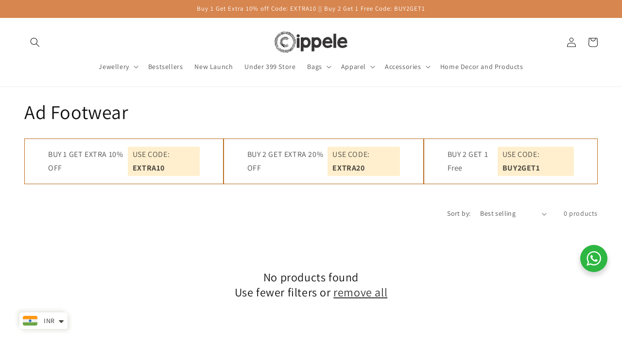

--- FILE ---
content_type: text/javascript
request_url: https://cdn.shopify.com/extensions/019afde9-d6ef-7fde-b8fd-aac36f286290/easysell-401/assets/COUNTRIES-IN.js
body_size: 18762
content:
var ES_COUNTRIES_IN={code:"IN",name:"India",states:[{name:"Andaman and Nicobar Islands",code:"AN",cities:["Bamboo Flat","Nicobar","Port Blair","South Andaman"]},{name:"Andhra Pradesh",code:"AP",cities:["Addanki","Adoni","Akasahebpet","Akividu","Akkarampalle","Amalapuram","Amudalavalasa","Anakapalle","Anantapur","Atmakur","Attili","Avanigadda","Badvel","Banganapalle","Bapatla","Betamcherla","Bhattiprolu","Bhimavaram","Bhimunipatnam","Bobbili","Challapalle","Chemmumiahpet","Chilakalurupet","Chinnachowk","Chipurupalle","Chirala","Chittoor","Chodavaram","Cuddapah","Cumbum","Darsi","Dharmavaram","Dhone","Diguvametta","East Godavari","Elamanchili","Ellore","Emmiganur","Erraguntla","Etikoppaka","Gajuwaka","Ganguvada","Gannavaram","Giddalur","Gokavaram","Gorantla","GovindapuramChilakaluripetGuntur","Gudivada","Gudlavalleru","Gudur","Guntakal Junction","Guntur","Hindupur","Ichchapuram","Jaggayyapeta","Jammalamadugu","Kadiri","Kaikalur","Kakinada","Kalyandurg","Kamalapuram","Kandukur","Kanigiri","Kankipadu","Kanuru","Kavali","Kolanukonda","Kondapalle","Korukollu","Kosigi","Kovvur","Krishna","Kuppam","Kurnool","Macherla","Machilipatnam","Madanapalle","Madugula","Mandapeta","Mandasa","Mangalagiri","Markapur","Nagari","Nagireddipalli","Nandigama","Nandikotkur","Nandyal","Narasannapeta","Narasapur","Narasaraopet","Narasingapuram","Narayanavanam","Narsipatnam","Nayudupet","Nellore","Nidadavole","Nuzvid","Ongole","Pakala","Palakollu","Palasa","Palkonda","Pallevada","Palmaner","Parlakimidi","Parvatipuram","Pavuluru","Pedana","pedda nakkalapalem","Peddapuram","Penugonda","Penukonda","Phirangipuram","Pippara","Pithapuram","Polavaram","Ponnur","Ponnuru","Prakasam","Proddatur","Pulivendla","Punganuru","Puttaparthi","Puttur","Rajahmundry","Ramachandrapuram","Ramanayyapeta","Ramapuram","Rampachodavaram","Rayachoti","Rayadrug","Razam","Razampeta","Razole","Renigunta","Repalle","Salur","Samalkot","Sattenapalle","Singarayakonda","Sompeta","Srikakulam","Srisailain","Suluru","Tadepalle","Tadepallegudem","Tadpatri","Tanuku","Tekkali","Tirumala","Tirupati","Tuni","Uravakonda","vadlamuru","Vadlapudi","Venkatagiri","Vepagunta","Vetapalem","Vijayawada","Vinukonda","Visakhapatnam","Vizianagaram","Vizianagaram District","Vuyyuru","West Godavari","Yanam","Yanamalakuduru","Yarada"]},{name:"Arunachal Pradesh",code:"AR",cities:["Along","Anjaw","Basar","Bomdila","Changlang","Dibang Valley","East Kameng","East Siang","Hayuliang","Itanagar","Khonsa","Kurung Kumey","Lohit District","Lower Dibang Valley","Lower Subansiri","Margherita","Naharlagun","Pasighat","Tawang","Tezu","Tirap","Upper Siang","Upper Subansiri","West Kameng","West Siang","Ziro"]},{name:"Assam",code:"AS",cities:["Abhayapuri","Amguri","Badarpur","Baksa","Barpathar","Barpeta","Barpeta Road","Basugaon","Bihpuriagaon","Bijni","Bilasipara","Bokajan","Bokakhat","Bongaigaon","Cachar","Chabua","Chapar","Chirang","Darrang","Dergaon","Dhekiajuli","Dhemaji","Dhing","Dhubri","Dibrugarh","Digboi","Dima Hasao District","Diphu","Dispur","Duliagaon","Dum Duma","Gauripur","Goalpara","Gohpur","Golaghat","Golakganj","Goshaingaon","Guwahati","Haflong","Hailakandi","Hajo","Hojai","Howli","Jogighopa","Jorhat","Kamrup","Kamrup Metropolitan","Karbi Anglong","Sribhumi","Kharupatia","Kokrajhar","Lakhimpur","Lakhipur","Lala","Lumding Railway Colony","Mahur","Maibong","Makum","Mangaldai","Mariani","Moranha","Morigaon","Nagaon","Nahorkatiya","Nalbari","Namrup","Nazira","North Guwahati","North Lakhimpur","Numaligarh","Palasbari","Raha","Rangapara","Rangia","Sapatgram","Sarupathar","Sibsagar","Silapathar","Silchar","Soalkuchi","Sonari","Sonitpur","Sorbhog","Tezpur","Tinsukia","Titabar","Udalguri"]},{name:"Bihar",code:"BR",cities:["Amarpur","Araria","Arrah","Arwal","Asarganj","Aurangabad","Bagaha","Bahadurganj","Bairagnia","Baisi","Bakhtiyarpur","Bangaon","Banka","Banmankhi","Bar Bigha","Barauli","Barh","Barhiya","Bariarpur","Baruni","Begusarai","Belsand","Bettiah","Bhabhua","Bhagalpur","Bhagirathpur","Bhawanipur","Bhojpur","Bihar Sharif","Bihariganj","Bikramganj","Birpur","Buddh Gaya","Buxar","Chakia","Chapra","Chhatapur","Colgong","Dalsingh Sarai","Darbhanga","Daudnagar","Dehri","Dhaka","Dighwara","Dinapore","Dumra","Dumraon","Fatwa","Forbesganj","Gaya","Ghoga","Gopalganj","Hajipur","Hilsa","Hisua","Islampur","Jagdispur","Jahanabad","Jamalpur","Jamui","Jaynagar","Jehanabad","Jha-Jha","Jhanjharpur","Jogbani","Kaimur District","Kasba","Katihar","Khagaria","Khagaul","Kharagpur","Khusropur","Kishanganj","Koath","Koelwar","Lakhisarai","Lalganj","Luckeesarai","Madhepura","Madhipura","Madhubani","Maharajgani","Mairwa","Maner","Manihari","Marhaura","Masaurhi Buzurg","Mohiuddinnagar","Mokameh","Monghyr","Mothihari","Munger","Murliganj","Muzaffarpur","Nabinagar","Nalanda","Nasriganj","Naugachhia","Nawada","Nirmali","Pashchim Champaran","Patna","Piro","Pupri","Purba Champaran","Purnia","Rafiganj","Raghunathpur","Rajgir","Ramnagar","Raxaul","Revelganj","Rohtas","Rusera","Sagauli","Saharsa","Samastipur","Saran","Shahbazpur","Shahpur","Sheikhpura","Sheohar","Sherghati","Silao","Sitamarhi","Siwan","Supaul","Teghra","Tekari","Thakurganj","Vaishali","Waris Aliganj"]},{name:"Chandigarh",code:"CH",cities:["Chandigarh"]},{name:"Chhattisgarh",code:"CT",cities:["Akaltara","Ambagarh Chauki","Ambikapur","Arang","Baikunthpur","Balod","Baloda","Baloda Bazar","Basna","Bastar","Bemetara","Bhanpuri","Bhatapara","Bhatgaon","Bhilai","Bijapur","Bilaspur","Champa","Chhuikhadan","Deori","Dhamtari","Dongargaon","Dongargarh","Durg","Gandai","Gariaband","Gaurela","Gharghoda","Gidam","Jagdalpur","Janjgir","Janjgir-Champa","Jashpur","Jashpurnagar","Junagarh","Kabeerdham","Kanker","Katghora","Kawardha","Khairagarh","Khamharia","Kharod","Kharsia","Kirandul","Kondagaon","Korba","Koriya","Kota","Kotaparh","Kumhari","Kurud","Lormi","Mahasamund","Mungeli","Narayanpur","Narharpur","Pandaria","Pandatarai","Pasan","Patan","Pathalgaon","Pendra","Pithora","Raigarh","Raipur","Raj Nandgaon","Raj-Nandgaon","Ramanuj Ganj","Ratanpur","Sakti","Saraipali","Sarangarh","Seorinarayan","Simga","Surguja","Takhatpur","Umarkot","Uttar Bastar Kanker"]},{name:"Dadra and Nagar Haveli and Daman and Diu",code:"DH",cities:["Amli","Dadra","Dadra & Nagar Haveli","Daman","Daman District","Diu","Silvassa"]},{name:"Delhi",code:"DL",cities:["Alipur","Bawana","Central Delhi","Delhi","Deoli","East Delhi","Karol Bagh","Najafgarh","Nangloi Jat","Narela","New Delhi","North Delhi","North East Delhi","North West Delhi","Pitampura","Rohini","South Delhi","South West Delhi","West Delhi"]},{name:"Goa",code:"GA",cities:["Aldona","Arambol","Baga","Bambolim","Bandora","Benaulim","Calangute","Candolim","Carapur","Cavelossim","Chicalim","Chinchinim","Colovale","Colva","Cortalim","Cuncolim","Curchorem","Curti","Davorlim","Dicholi","Goa Velha","Guirim","Jua","Kankon","Madgaon","Mapuca","Morjim","Mormugao","Navelim","North Goa","Palle","Panaji","Pernem","Ponda","Quepem","Queula","Raia","Saligao","Sancoale","Sanguem","Sanquelim","Sanvordem","Serula","Solim","South Goa","Taleigao","Vagator","Valpoy","Varca","Vasco da Gama"]},{name:"Gujarat",code:"GJ",cities:["Abrama","Adalaj","Agol","Ahmedabad","Ahwa","Akrund","Amod","Amod","Amreli","Amroli","Anand","Anjar","Ankleshwar","Babra","Bagasara","Bagasra","Bakharla","Balagam","Balasinor","Balisana","Bamanbore","Banas Kantha","Bandia","Bantva","Bardoli","Bedi","Bhachau","Bhadran","Bhandu","Bhanvad","Bharuch","Bhatha","Bhavnagar","Bhayavadar","Bhildi","Bhojpur Dharampur","Bhuj","Bilimora","Bilkha","Borsad","Botad","Chaklasi","Chalala","Chaloda","Champaner","Chanasma","Chhala","Chhota Udepur","Chikhli","Chotila","Chuda","Dabhoda","Dabhoi","Dahegam","Dahod","Dakor","Damnagar","Dandi","Dangs (India)","Danta","Dayapar","Delvada","Delwada","Detroj","Devbhumi Dwarka","Devgadh Bariya","Dhandhuka","Dhanera","Dhansura","Dharampur","Dharasana","Dhari","Dhasa","Dhola","Dholera","Dholka","Dhoraji","Dhrangadhra","Dhrol","Dhuwaran","Disa","Dohad","Dumkhal","Dungarpur","Dwarka","Gadhada","Gandevi","Gandhidham","Gandhinagar","Gariadhar","Ghodasar","Ghogha","Gir Somnath","Godhra","Gondal","Gorwa","Halenda","Halol","Halvad","Hansot","Harij","Harsol","Hathuran","Himatnagar","Idar","Jakhau","Jalalpore","Jalalpur","Jalia","Jambuda","Jambusar","Jamnagar","Jarod","Jasdan","Jetalpur","Jetalsar","Jetpur","Jetpur (Navagadh)","Jhalod","Jhulasan","Jodhpur","Jodhpur (Ahmedabad)","Jodia","Jodiya Bandar","Junagadh","Kachchh","Kachholi","Kadi","Kadod","Kalavad","Kalol","Kandla","Kandla port","Kanodar","Kapadvanj","Karamsad","Kariana","Karjan","Kathor","Katpur","Kavant","Kawant","Kayavarohan","Kerwada","Keshod","Khambhalia","Khambhat","Khavda","Kheda","Khedbrahma","Khedoi","Kherali","Kheralu","Kodinar","Kosamba","Kothara","Kotharia","Kukarmunda","Kukma","Kundla","Kutch district","Kutiyana","Ladol","Lakhpat","Lakhtar","Lalpur","Langhnaj","Lathi","Limbdi","Limkheda","Lunavada","Madhavpur Ghed","Madhi","Mahemdavad","Mahesana","Mahisa","Mahudha","Mahuva","Mahuva (Surat)","Malpur","Manavadar","Mandal","Mandvi","Mandvi (Surat)","Mangrol","Mangrol (Junagadh)","Mansa","Meghraj","Mehsana","Mendarda","Mithapur","Modasa","Morbi","Morva (Hadaf)","Morwa","Mundra","Nadiad","Nadiad","Nagwa","Naldhara","Naliya","Nargol","Narmada","Naroda","Navsari","Nikora","Nizar","Odadar","Okha","Olpad","Paddhari","Padra","Palanpur","Palanswa","Palitana","Paliyad","Paliyad (Bhavnagar)","Palsana","Panch Mahals","Panchmahal district","Pardi","Parnera","Patan","Pavi Jetpur","Petlad","Pipavav","Piplod","Porbandar","Prabhas Patan","Prantij","Radhanpur","Rajkot","Rajpipla","Rajula","Ranavav","Ranpur","Rapar","Reha","Roha","Sabar Kantha","Sachin","Salaya","Samakhiali","Sanand","Sankheda","Sarbhon","Sardoi","Sarkhej","Sathamba","Savarkundla","Savli","Sayla","Shahpur","Shivrajpur","Siddhpur","Sihor","Sikka","Sinor","Sojitra","Songadh","Supedi","Surat","Surendranagar","Sutrapada","Talaja","Tankara","Tapi","Than","Thangadh","Tharad","Thasra","The Dangs","Umarpada","Umrala","Umreth","Un","Una","Unjha","Upleta","Utran","Vadgam","Vadnagar","Vadodara","Vaghodia","Vaghodia INA","Vallabh Vidyanagar","Vallabhipur","Valsad","Vanala","Vansda","Vanthli","Vapi","Vartej","Vasa","Vasavad","Vaso","Vataman","Vejalpur","Veraval","Vijapur","Vinchhiya","Vinchia","Viramgam","Virpur","Visavadar","Visnagar","Vyara","Wadhai","Wadhwan","Waghai","Wankaner"]},{name:"Haryana",code:"HR",cities:["Ambala","Asandh","Ateli Mandi","Bahadurgarh","Bara Uchana","Barwala","Bawal","Beri Khas","Bhiwani","Bilaspur","Buriya","Charkhi Dadri","Chhachhrauli","Dabwali","Dharuhera","Ellenabad","Faridabad","Faridabad District","Farrukhnagar","Fatehabad","Fatehabad District","Firozpur Jhirka","Gharaunda","Gohana","Gorakhpur","Gurugram","Hansi","Hasanpur","Hisar","Hodal","Inda Chhoi","Indri","Jagadhri","Jakhal","Jhajjar","Jind","Kaithal","Kalanaur","Kalanwali","Kanina Khas","Karnal","Kharkhauda","Kheri Sampla","Kurukshetra","Ladwa","Loharu","Maham","Mahendragarh","Mandholi Kalan","Mustafabad","Narayangarh","Narnaul","Narnaund","Narwana","Nilokheri","Nuh","Palwal","Panchkula","Panipat","Pataudi","Pehowa","Pinjaur","Punahana","Pundri","Radaur","Rania","Ratia","Rewari","Rewari District","Rohtak","Safidon","Samalkha","Shadipur Julana","Shahabad","Sirsa","Sohna","Sonipat","Taoru","Thanesar","Tohana","Tosham","Uklana","Yamunanagar"]},{name:"Himachal Pradesh",code:"HP",cities:["Arki","Baddi","Banjar","Bilaspur","Chamba","Chaupal","Chowari","Chuari Khas","Dagshai","Dalhousie","Daulatpur","Dera Gopipur","Dharamsala","Gagret","Ghumarwin","Hamirpur","Jawala Mukhi","Jogindarnagar","Jubbal","Jutogh","Kalka","Kangar","Kangra","Kasauli","Kinnaur","Kotkhai","Kotla","Kulu","Kyelang","Lahul and Spiti","Manali","Mandi","Nadaun","Nagar","Nagrota","Nahan","Nalagarh","Palampur","Pandoh","Paonta Sahib","Parwanoo","Rajgarh","Rampur","Rohru","Sabathu","Santokhgarh","Sarahan","Sarka Ghat","Seoni","Shimla","Sirmaur","Solan","Sundarnagar","Theog","Tira Sujanpur","Una","Yol"]},{name:"Jammu and Kashmir",code:"JK",cities:["Akhnur","Anantnag","Awantipur","Badgam","Bandipore","Bandipura","Banihal","Baramula","Batoti","Bhadarwah","Bijbehara","Bishnah","Doda","Gandarbal","Ganderbal","Gho Brahmanan de","Hajan","Hiranagar","Jammu","Jaurian","Kathua","Katra","Khaur","Kishtwar","Kud","Kulgam","Kupwara","Ladakh","Magam","Nawanshahr","Noria","Padam","Pahlgam","Parol","Pattan","Pulwama","Punch","Qazigund","Rajaori","Rajauri","Ramban","Ramgarh","Ramnagar","Riasi","Samba","Shupiyan","Sopur","Soyibug","Srinagar","Sumbal","Thang","Thanna Mandi","Tral","Tsrar Sharif","Udhampur","Uri"]},{name:"Jharkhand",code:"JH",cities:["Bagra","Barka Kana","Barki Saria","Barwadih","Bhojudih","Bokaro","Bundu","Chaibasa","Chakradharpur","Chakulia","Chandil","Chas","Chatra","Chiria","Daltonganj","Deogarh","Dhanbad","Dhanwar","Dugda","Dumka","Garhwa","Ghatsila","Giridih","Gobindpur","Godda","Gomoh","Gopinathpur","Gua","Gumia","Gumla","Hazaribag","Hazaribagh","Hesla","Husainabad","Jagannathpur","Jamadoba","Jamshedpur","Jamtara","Jasidih","Jharia","Jugsalai","Jumri Tilaiya","Kalikapur","Kandra","Kanke","Katras","Kenduadih","Kharsawan","Khunti","Kodarma","Kuju","Latehar","Lohardaga","Madhupur","Malkera","Manoharpur","Mugma","Mushabani","Neturhat","Nirsa","Noamundi","Pakur","Palamu","Pashchim Singhbhum","patamda","Pathardih","Purba Singhbhum","Ramgarh","Ranchi","Ray","Sahibganj","Saraikela","Sarubera","Sijua","Simdega","Sini","Topchanchi"]},{name:"Karnataka",code:"KA",cities:["Afzalpur","Ajjampur","Aland","Alnavar","Alur","Anekal","Ankola","Annigeri","Arkalgud","Arsikere","Athni","Aurad","Badami","Bagalkot","Bagepalli","Bail-Hongal","Ballari","Ballary","Banavar","Bangalore Rural","Bangalore Urban","Bangarapet","Bannur","Bantval","Basavakalyan","Basavana Bagevadi","Belagavi","Belluru","Beltangadi","Belur","Bengaluru","Bhadravati","Bhalki","Bhatkal","Bidar","Bilgi","Birur","Byadgi","Byndoor","Canacona","Challakere","Chamrajnagar","Channagiri","Channapatna","Channarayapatna","Chik Ballapur","Chikkaballapur","Chikkamagaluru","Chiknayakanhalli","Chikodi","Chincholi","Chintamani","Chitapur","Chitradurga","Closepet","Coondapoor","Dakshina Kannada","Dandeli","Davanagere","Devanhalli","Dharwad","Dod Ballapur","French Rocks","Gadag","Gadag-Betageri","Gajendragarh","Gangawati","Gangolli","Gokak","Gokarna","Goribidnur","Gorur","Gubbi","Gudibanda","Guledagudda","Gundlupēt","Gurmatkal","Hadagalli","Haliyal","Hampi","Hangal","Harihar","Harpanahalli","Hassan","Haveri","Heggadadevankote","Hirekerur","Hiriyur","Holalkere","Hole Narsipur","Homnabad","Honavar","Honnali","Hosanagara","Hosangadi","Hosdurga","Hoskote","Hospet","Hubballi","Hukeri","Hungund","Hunsur","Ilkal","Indi","Jagalur","Jamkhandi","Jevargi","Kadur","Kalaburgi","Kalghatgi","Kampli","Kankanhalli","Karkala","Karwar","Kavalur","Kerur","Khanapur","Kodagu","Kodigenahalli","Kodlipet","Kolar","Kollegal","Konanur","Konnur","Koppa","Koppal","Koratagere","Kotturu","Krishnarajpet","Kudachi","Kudligi","Kumsi","Kumta","Kundgol","Kunigal","Kurgunta","Kushalnagar","Kushtagi","Lakshmeshwar","Lingsugur","Londa","Maddagiri","Maddur","Madikeri","Magadi","Mahalingpur","Malavalli","Malpe","Malur","Mandya","Mangaluru","Manipal","Manvi","Mayakonda","Melukote","Mudbidri","Muddebihal","Mudgal","Mudgere","Mudhol","Mulbagal","Mulgund","Mulki","Mundargi","Mundgod","Munirabad","Murudeshwara","Mysuru","Nagamangala","Nanjangud","Narasimharajapura","Naregal","Nargund","Navalgund","Nelamangala","Nyamti","Pangala","Pavugada","Piriyapatna","Ponnampet","Puttur","Rabkavi","Raichur","Ramanagara","Ranibennur","Raybag","Robertsonpet","Ron","Sadalgi","Sagar","Sakleshpur","Sandur","Sanivarsante","Sankeshwar","Sargur","Saundatti","Savanur","Seram","Shahabad","Shahpur","Shiggaon","Shikarpur","Shimoga","Shirhatti","Shorapur","Shrirangapattana","Siddapur","Sidlaghatta","Sindgi","Sindhnur","Sira","Sirsi","Siruguppa","Someshwar","Somvarpet","Sorab","Sravana Belgola","Sringeri","Srinivaspur","Sulya","Suntikoppa","Talikota","Tarikere","Tekkalakote","Terdal","Tiptur","Tirthahalli","Tirumakudal Narsipur","Tumakuru","Turuvekere","Udupi","Ullal","Uttar Kannada","Vadigenhalli","Vijayapura","Virarajendrapet","Wadi","Yadgir","Yelahanka","Yelandur","Yelbarga","Yellapur"]},{name:"Kerala",code:"KL",cities:["Adur","Alappuzha","Aluva","Alwaye","Angamali","Aroor","Arukutti","Attingal","Avanoor","Azhikkal","Badagara","Beypore","Changanacheri","Chēlakara","Chengannur","Cherpulassery","Cherthala","Chetwayi","Chittur","Cochin","Dharmadam","Edakkulam","Elur","Erattupetta","Ernakulam","Ferokh","Guruvayur","Idukki","Iringal","Irinjalakuda","Kadakkavoor","Kalamassery","Kalavoor","Kalpatta","Kannangad","Kannavam","Kannur","Kasaragod","Kasaragod District","Kattanam","Kayankulam","Kizhake Chalakudi","Kodungallur","Kollam","Kotamangalam","Kottayam","Kovalam","Kozhikode","Kumbalam","Kunnamangalam","Kunnamkulam","Kunnumma","Kutiatodu","Kuttampuzha","Lalam","Mahē","Malappuram","Manjeri","Manjēshvar","Mannarakkat","Marayur","Mattanur","Mavelikara","Mavoor","Muluppilagadu","Munnar","Muvattupula","Muvattupuzha","Nadapuram","Naduvannur","Nedumangad","Neyyattinkara","Nilēshwar","Ottappalam","Palackattumala","Palakkad district","Palghat","Panamaram","Pappinisshēri","Paravur Tekkumbhagam","Pariyapuram","Pathanamthitta","Pattanamtitta","Payyannur","Perumbavoor","Perumpavur","Perya","Piravam","Ponmana","Ponnani","Punalur","Ramamangalam","Shertallai","Shōranur","Talipparamba","Tellicherry","Thanniyam","Thiruvananthapuram","Thrissur","Thrissur District","Tirur","Tiruvalla","Vaikam","Varkala","Vayalar","Vettur","Wayanad"]},{name:"Ladakh",code:"LA",cities:["Kargil","Leh"]},{name:"Lakshadweep",code:"LD",cities:["Kavaratti","Lakshadweep"]},{name:"Madhya Pradesh",code:"MP",cities:["Agar","Ajaigarh","Akodia","Alampur","Alirajpur","Alot","Amanganj","Amarkantak","Amarpatan","Amarwara","Ambah","Amla","Anjad","Antri","Anuppur","Aron","Ashoknagar","Ashta","Babai","Badarwas","Badnawar","Bag","Bagli","Baihar","Baikunthpur","Bakshwaho","Balaghat","Baldeogarh","Bamna","Bamor Kalan","Bamora","Banda","Barela","Barghat","Bargi","Barhi","Barwani","Basoda","Begamganj","Beohari","Berasia","Betma","Betul","Betul Bazar","Bhabhra","Bhainsdehi","Bhander","Bhanpura","Bhawaniganj","Bhikangaon","Bhind","Bhitarwar","Bhopal","Biaora","Bijawar","Bijrauni","Bodri","Burhanpur","Burhar","Chanderi","Chandia","Chandla","Chhatarpur","Chhindwara","Chichli","Chorhat","Daboh","Dabra","Damoh","Datia","Deori Khas","Depalpur","Dewas","Dhamnod","Dhana","Dhar","Dharampuri","Dindori","Etawa","Gadarwara","Garha Brahman","Garhakota","Gautampura","Ghansor","Gogapur","Gohadi","Govindgarh","Guna","Gurh","Gwalior","Harda","Harda Khas","Harpalpur","Harrai","Harsud","Hatod","Hatta","Hindoria","Narmadapuram","Iawar","Ichhawar","Iklehra","Indore","Isagarh","Itarsi","Jabalpur","Jaisinghnagar","Jaithari","Jamai","Jaora","Jatara","Jawad","Jhabua","Jiran","Jobat","Kailaras","Kaimori","Kannod","Kareli","Karera","Karrapur","Kasrawad","Katangi","Katni","Khachrod","Khailar","Khajuraho Group of Monuments","Khamaria","Khandwa","Khandwa district","Khargapur","Khargone","Khategaon","Khilchipur","Khirkiyan","Khujner","Khurai","Kolaras","Korwai","Kotar","Kothi","Kotma","Kotwa","Kukshi","Kumbhraj","Lahar","Lakhnadon","Leteri","Lodhikheda","Machalpur","Madhogarh","Maheshwar","Mahgawan","Maihar","Majholi","Maksi","Malhargarh","Manasa","Manawar","Mandideep","Mandla","Mandleshwar","Mandsaur","Mangawan","Manpur","Mau","Mauganj","Mihona","Mohgaon","Morar","Morena","Multai","Mundi","Mungaoli","Murwara","Nagda","Nagod","Naigarhi","Nainpur","Namli","Naraini","Narayangarh","Narsimhapur","Narsinghgarh","Narwar","Nasrullahganj","Neemuch","Nepanagar","Orchha","Pachmarhi","Palera","Pali","Panagar","Panara","Pandhana","Pandhurna","Panna","Pansemal","Parasia","Patan","Patharia","Pawai","Petlawad","Piploda","Pithampur","Porsa","Punasa","Raghogarh","Rahatgarh","Raisen","Rajgarh","Rajnagar","Rajpur","Rampura","Ranapur","Ratangarh","Ratlam","Rehli","Rehti","Rewa","Sabalgarh","Sagar","Sailana","Sanawad","Sanchi","Sanwer","Sarangpur","Satna","Satwas","Saugor","Sausar","Sehore","Sendhwa","Seondha","Seoni","Seoni Malwa","Shahdol","Shahgarh","Shahpur","Shahpura","Shajapur","Shamgarh","Sheopur","Shivpuri","Shujalpur","Sidhi","Sihora","Simaria","Singoli","Singrauli","Sirmaur","Sironj","Sitamau","Sohagi","Sohagpur","Sultanpur","Susner","Tal","Talen","Tarana","Tekanpur","Tendukheda","Teonthar","Thandla","Tikamgarh","Tirodi","Udaipura","Ujjain","Ukwa","Umaria","Umaria District","Umri","Unhel","Vidisha","Waraseoni"]},{name:"Maharashtra",code:"MH",cities:["Achalpur","Adawad","Agar Panchaitan","Aheri","Ahiri","Ahmadnagar","Ahmadpur","Ahilyanagar","Airoli","Ajra","Akalkot","Akkalkot","Akluj","Akola","Akolner","Akot","Akrani","Alandi","Ale","Alibag","Alkuti","Allapalli","Amalner","Amarnath","Ambad","Ambajogai","Ambarnath","Ambegaon","Amgaon","Amravati","Amravati Division","Andheri","Andura","Anjangaon","Anjarle","Anshing","Arag","Arangaon","Ardhapur","Argaon","Artist Village","Arvi","Ashta","Ashti","Asoda","Assaye","Astagaon","Aundh Satara","Chhatrapati Sambhajinagar","Ausa","Badlapur","Badnapur","Badnera","Bagewadi","Balapur","Balapur Akola district","Ballalpur","Ballard Estate","Ballarpur","Banda Maharashtra","Bandra","Baner","Bankot","Baramati","Barsi","Basmat","Basmath","Bavdhan","Bawanbir","Beed","Bhadgaon Maharashtra","Bhandara","Bhandardara","Bhandup","Bhayandar","Bhigvan","Bhiwandi","Bhiwapur","Bhokar","Bhokardan","Bhoom","Bhor","Bhudgaon","Bhugaon","Bhum","Bhusaval","Bhusawal","Bid","Bijur","Bilashi","Biloli","Boisar","Borgaon Manju","Borivali","Borivli","Brahmapuri","Breach Candy","Buldana","Buldhana","Byculla","Chakan","Chakur","Chalisgaon","Chanda","Chandgad","Chandor","Chandrapur","Chandur","Chandur Bazar","Chausala","Chembur","Chicholi","Chichondi Patil","Chikhli (Buldhana)","Chikhli (Jalna)","Chimur","Chinchani","Chinchpokli","Chiplun","Chopda","Colaba","Dabhol","Daddi","Dahanu","Dahivel","Dapoli","Darwha","Daryapur","Dattapur","Daulatabad","Daund","Deccan Gymkhana","Deglur","Dehu","Deolali","Deolapar","Deoli","Deoni","Deulgaon Raja","Devrukh","Dharangaon","Dharavi","Dharmabad","Dharur","Dhawalpuri","Dhule","Dhulia","Dighori","Diglur","Digras","Dindori Maharashtra","Diveagar","Dombivli","Dondaicha","Dongri","Dudhani","Durgapur","Durgapur Chandrapur","Erandol","Faizpur","Fort","Gadchiroli","Gadhinglaj","Gangakher","Gangapur","Ganpatipule","Gevrai","Ghargaon","Ghatanji","Ghatkopar","Ghoti Budrukh","Ghugus","Girgaon","Gondia","Gondiya","Gorai","Goregaon","Guhagar","Hadapsar Pune","Hadgaon","Halkarni","Harangul","Harnai","Helwak","Hinganghat","Hingoli","Hirapur","Hirapur Hamesha","Hotgi","Ichalkaranji","Igatpuri","Indapur","Jaisingpur","Jaitapur","Jakhangaon","Jalgaon","Jalgaon Jamod","Jalkot","Jalna","Jamkhed","Jamod","Janephal","Jaoli","Jat Sangli","Jategaon","Jawhar","Jaysingpur","Jejuri","Jintur","Jogeshwari","Juhu","Junnar","Kachurwahi","Kadegaon","Kadus","Kagal","Kaij","Kalamb","Kalamb Osmanabad","Kalamboli","Kalamnuri","Kalas","Kali(DK)","Kalmeshwar","Kalundri","Kalyan","Kalyani Nagar","Kamargaon","Kamatgi","Kamptee","Kamthi","Kandri","Kankauli","Kankavli","Kannad","Karad","Karajagi","Karanja","Karanja Lad","Karjat","Karkamb","Karmala","Kasara","Kasoda","Kati","Katol","Katral","Khadki","Khalapur","Khallar","Khamgaon","Khanapur","Khandala","Khangaon","Khapa","Kharakvasla","Kharda","Kharghar","Kharsundi","Khed","Khede","Khetia","Khoni","Khopoli","Khuldabad","Kinwat","Kodoli","Kolhapur","Kondalwadi","Kondhali","Kopar Khairane","Kopargaon","Kopela","Koradi","Koregaon","Koynanagar","Kudal","Kuhi","Kurandvad","Kurankhed","Kurduvadi","Kusumba","Lakhandur","Lanja","Lasalgaon","Latur","Lavasa","Lohogaon","Lonar","Lonavla","Mahabaleshwar","Mahad","Mahape","Mahim","Maindargi","Majalgaon","Makhjan","Malabar Hill","Malad","Malegaon","Malkapur","Malvan","Manchar","Mandangad","Mandhal","Mandwa","Mangaon","Mangrul Pir","Manjlegaon","Mankeshwar","Mankhurd","Manmad","Manor","Mansar","Manwat","Manwath","Maregaon","Mastiholi","Masur India","Matheran","Matunga","Mazagaon","Mehekar","Mehergaon","Mehkar","Mhasla","Mhasvad","Miraj","Mohadi","Mohol","Mohpa","Mokhada taluka","Mora Maharashtra","Moram","Morsi","Mowad","Mudkhed","Mukher","Mul","Mulher","Mulund","Mumbai","Mumbai Suburban","Murbad","Murgud","Murtajapur","Murud (Raigad)","Murud (Ratnagiri)","Murum","Nadgaon","Nagapur","Nagothana","Nagpur","Nagpur Division","Nala Sopara","Naldurg","Nalegaon","Nampur","Nanded","Nandgaon","Nandnee","Nandura","Nandura Buzurg","Nandurbar","Narayangaon","Nardana","Nariman Point","Narkhed","Nashik","Nashik Division","Navapur","Navi Mumbai","Neral","Nerur","Nevasa","Nighoj","Nilanga","Nipani","Niphad","Nira Narsingpur","Dharashiv","Ozar","Pabal","Pachora","Pahur Maharashtra","Paithan","Palghar","Pali Raigad","Palso","Panchgani","Pandharpur","Pandhurli","Panhala","Panvel","Parbhani","Parel","Parli Vaijnath","Parner","Parola","Parseoni","Partur","Patan","Pathardi","Pathri","Patur","Paturda","Paud","Pauni","Pawni","Pedgaon","Peint","Pen","Phaltan","Phulambri","Piliv","Pimpalgaon Baswant","Pimpalgaon Raja","Pimpri","Pimpri-Chinchwad","Pipri","Powai","Prabhadevi","Prakasha","Pulgaon","Pune","Pune Division","Puntamba","Pural","Purna","Pusad","Radhanagari","Rahata","Rahimatpur","Rahuri","Raigarh","Raireshwar","Rajapur","Rajgurunagar","Rajur","Rajura","Ralegaon","Ramewadi","Ramtek","Ratnagiri","Raver","Renapur","Renavi","Revadanda","Revdanda","Risod","Roha","Sailu","Sakol","Sakoli","Sakri","Samudrapur","Sangameshwar","Sangamner","Sangli","Sangola","Sangole","Sangrampur Maharashtra","Saoli","Saoner","Sarangkheda","Sasvad","Saswad","Satana","Satara","Satara Division","Satpati","Savantvadi","Savda","Savlaj","Sawantvadi","Selu","Sevagram","Sewri","Shahada","Shahapur","Shedbal","Shegaon","Shevgaon","Shikrapur","Shiraguppi","Shirala","Shirdi","Shirgaon","Shirol","Shirpur","Shirud","Shirwal","Shivaji Nagar","Shrigonda","Sillod","Sindewahi","Sindhudurg","Sindi","Sindkheda","Sinnar","Sion Mumbai","Sironcha","Sirur","Sivala East Godavari district","Solapur","Sonala","Sonegaon","Songir","Sonvad","Soygaon","Srivardhan","Surgana","Taklibhan","Talbid","Talegaon Dabhade","Talegaon Dhamdhere","Taloda","Talode","Tarapur","Tardeo","Tasgaon","Telhara","Thalner","Thane","Trimbak","Trombay","Tuljapur","Tumsar","Udgir","Ulhasnagar","Umarga","Umarkhed","Umred","Uran","Uruli Kanchan","Vada","Vadgaon","Vadner","Vaijapur","Vairag","Valsang","Vangaon","Varangaon","Vashi","Vasind","Vatul","Velas Maharashtra","Velneshwar","Vengurla","Vijaydurg","Vikhroli","Vile Parle","Vinchur","Virar","Vita Maharashtra","Vite","Wadala","Wadgaon","Wadner","Wadwani","Wagholi","Wai","Wakad","Walgaon","Walki","Wani","Wardha","Warora","Warud","Washim","Worli","Yaval","Yavatmal","Yeola"]},{name:"Manipur",code:"MN",cities:["Bishnupur","Churachandpur","Imphal","Kakching","Mayang Imphal","Moirang","Phek","Senapati","Tamenglong","Thoubal","Ukhrul","Wangjing","Yairipok"]},{name:"Meghalaya",code:"ML",cities:["Cherrapunji","East Garo Hills","East Jaintia Hills","East Khasi Hills","Mairang","Mankachar","Nongpoh","Nongstoin","North Garo Hills","Ri-Bhoi","Shillong","South Garo Hills","South West Garo Hills","South West Khasi Hills","Tura","West Garo Hills","West Jaintia Hills","West Khasi Hills"]},{name:"Mizoram",code:"MZ",cities:["Aizawl","Champhai","Darlawn","Khawhai","Kolasib","Kolasib district","Lawngtlai","Lunglei","Mamit","North Vanlaiphai","Saiha","Sairang","Saitlaw","Serchhip","Thenzawl"]},{name:"Nagaland",code:"NL",cities:["Dimapur","Kohima","Mokokchung","Mon","Peren","Phek","Tuensang","Tuensang District","Wokha","Zunheboto"]},{name:"Odisha",code:"OR",cities:["Angul","Angul District","Asika","Athagarh","Bada Barabil","Balangir","Balasore","Baleshwar","Balimila","Balugaon","Banapur","Banki","Banposh","Baragarh","Barbil","Bargarh","Barpali","Basudebpur","Baud","Baudh","Belaguntha","Bhadrak","Bhadrakh","Bhanjanagar","Bhawanipatna","Bhuban","Bhubaneswar","Binka","Birmitrapur","Bolanikhodan","Brahmapur","Brajarajnagar","Buguda","Burla","Champua","Chandbali","Chatrapur","Chikitigarh","Chittarkonda","Cuttack","Daitari","Deogarh","Dhenkanal","Digapahandi","Gajapati","Ganjam","Gopalpur","Gudari","Gunupur","Hinjilikatu","Hirakud","Jagatsinghapur","Jagatsinghpur","Jajpur","Jaleshwar","Jatani","Jeypore","Jharsuguda","Jharsuguda District","Kaintragarh","Kalahandi","Kamakhyanagar","Kandhamal","Kantabanji","Kantilo","Kendrapara","Kendraparha","Kendujhar","Kesinga","Khallikot","Kharhial","Khordha","Khurda","Kiri Buru","Kodala","Konarka","Koraput","Kuchaiburi","Kuchinda","Malakanagiri","Malkangiri","Mayurbhanj","Nabarangpur","Nayagarh","Nayagarh District","Nilgiri","Nimaparha","Nowrangapur","Nuapada","Padampur","Paradip Garh","Patamundai","Patnagarh","Phulbani","Pipili","Polasara","Puri","Purushottampur","Rambha","Raurkela","Rayagada","Remuna","Rengali","Sambalpur","Sonepur","Sorada","Soro","Subarnapur","Sundargarh","Talcher","Tarabha","Titlagarh","Udayagiri"]},{name:"Puducherry",code:"PY",cities:["Karaikal","Mahe","Puducherry","Yanam"]},{name:"Punjab",code:"PB",cities:["Abohar","Adampur","Ajitgarh","Ajnala","Akalgarh","Alawalpur","Amloh","Amritsar","Anandpur Sahib","Badhni Kalan","Bagha Purana","Bakloh","Balachor","Banga","Banur","Barnala","Batala","Begowal","Bhadaur","Bhatinda","Bhawanigarh","Bhikhi","Bhogpur","Bholath","Budhlada","Chima","Dasuya","Dera Baba Nanak","Dera Bassi","Dhanaula","Dhariwal","Dhilwan","Dhudi","Dhuri","Dina Nagar","Dirba","Doraha","Faridkot","Fatehgarh Churian","Fatehgarh Sahib","Fazilka","Firozpur","Firozpur District","Gardhiwala","Garhshankar","Ghanaur","Giddarbaha","Gurdaspur","Guru Har Sahai","Hajipur","Hariana","Hoshiarpur","Ishanpur","Jagraon","Jaito","Jalalabad","Jalandhar","Jandiala","Jandiala Guru","Kalanaur","Kapurthala","Kartarpur","Khamanon","Khanna","Kharar","Khemkaran","Kot Isa Khan","Kotkapura","Laungowal","Ludhiana","Machhiwara","Majitha","Makhu","Malaut","Malerkotla","Mansa","Maur Mandi","Moga","Mohali","Morinda","Mukerian","Nabha","Nakodar","Nangal","Nawanshahr","Nurmahal","Nurpur Kalan","Pathankot","Patiala","Patti","Phagwara","Phillaur","Qadian","Rahon","Raikot","Rajasansi","Rajpura","Ram Das","Rampura","Rupnagar","Samrala","Sanaur","Sangrur","Sardulgarh","Shahid Bhagat Singh Nagar","Shahkot","Sham Churasi","Sirhind-Fategarh","Sri Muktsar Sahib","Sultanpur Lodhi","Sunam","Talwandi Bhai","Talwara","Tarn Taran Sahib","Zira"]},{name:"Rajasthan",code:"RJ",cities:["Abhaneri","Abu","Abu Road","Ajmer","Aklera","Alwar","Amet","Anta","Anupgarh","Asind","Bagar","Bakani","Bali","Balotra","Bandikui","Banswara","Baran","Bari","Bari Sadri","Barmer","Basi","Basni","Baswa","Bayana","Beawar","Begun","Behror","Bhadasar","Bhadra","Bharatpur","Bhasawar","Bhilwara","Bhindar","Bhinmal","Bhiwadi","Bhuma","Bikaner","Bilara","Bissau","Borkhera","Bundi","Chaksu","Chechat","Chhabra","Chhapar","Chhoti Sadri","Chidawa","Chittaurgarh","Churu","Dariba","Dausa","Deoli","Deshnoke","Devgarh","Dhaulpur","Didwana","Dig","Dungarpur","Fatehpur","Galiakot","Ganganagar","Gangapur","Govindgarh","Gulabpura","Hanumangarh","Hindaun","Jahazpur","Jaipur","Jaisalmer","Jaitaran","Jalor","Jalore","Jhalawar","Jhalrapatan","Jhunjhunun","Jobner","Jodhpur","Kaman","Kanor","Kapren","Karanpur","Karauli","Kekri","Keshorai Patan","Khandela","Khanpur","Khetri","Kishangarh","Kota","Kotputli","Kuchaman","Kuchera","Kumher","Kushalgarh","Lachhmangarh Sikar","Ladnun","Lakheri","Lalsot","Losal","Mahwah","Makrana","Malpura","Mandal","Mandalgarh","Mandawar","Mangrol","Manohar Thana","Manoharpur","Meethari Marwar","Merta","Mundwa","Nadbai","Nagar","Nagaur","Nainwa","Napasar","Naraina","Nasirabad","Nathdwara","Nawa","Nawalgarh","Neem ka Thana","Nimaj","Nimbahera","Niwai","Nohar","Nokha","Padampur","Pali","Partapur","Parvatsar","Phalodi","Phulera","Pilani","Pilibangan","Pindwara","Pipar","Pirawa","Pokaran","Pratapgarh","Pushkar","Raipur","Raisinghnagar","Rajakhera","Rajaldesar","Rajgarh","Rajsamand","Ramganj Mandi","Ramgarh","Rani","Ratangarh","Rawatbhata","Rawatsar","Ringas","Sadri","Salumbar","Sambhar","Samdari","Sanchor","Sangaria","Sangod","Sardarshahr","Sarwar","Sawai Madhopur","Shahpura","Sheoganj","Sikar","Sirohi","Siwana","Sojat","Sri Dungargarh","Sri Madhopur","Sujangarh","Suket","Sunel","Surajgarh","Suratgarh","Takhatgarh","Taranagar","Tijara","Todabhim","Todaraisingh","Tonk","Udaipur","Udpura","Uniara","Wer"]},{name:"Sikkim",code:"SK",cities:["East District","Gangtok","Gyalshing","Jorethang","Mangan","Namchi","Naya Bazar","North District","Rangpo","Singtam","South District","West District"]},{name:"Tamil Nadu",code:"TN",cities:["Abiramam","Adirampattinam","Aduthurai","Alagapuram","Alandur","Alanganallur","Alangayam","Alangudi","Alangulam","Alappakkam","Alwa Tirunagari","Ambasamudram","Ambattur","Ambur","Ammapettai","Anamalais","Andippatti","Annamalainagar","Annavasal","Annur","Anthiyur","Arakkonam","Arantangi","Arcot","Arimalam","Ariyalur","Arni","Arumbavur","Arumuganeri","Aruppukkottai","Aruvankad","Attayyampatti","Attur","Auroville","Avadi","Avinashi","Ayakudi","Ayyampettai","Belur","Bhavani","Bodinayakkanur","Chengam","Chennai","Chennimalai","Chetput","Chettipalaiyam","Cheyyar","Cheyyur","Chidambaram","Chingleput","Chinna Salem","Chinnamanur","Chinnasekkadu","Cholapuram","Coimbatore","Colachel","Cuddalore","Cumbum","Denkanikota","Desur","Devadanappatti","Devakottai","Dhali","Dharapuram","Dharmapuri","Dindigul","Dusi","Elayirampannai","Elumalai","Eral","Eraniel","Erode","Erumaippatti","Ettaiyapuram","Gandhi Nagar","Gangaikondan","Gangavalli","Gingee","Gobichettipalayam","Gudalur","Gudiyatham","Guduvancheri","Gummidipundi","Harur","Hosur","Idappadi","Ilampillai","Iluppur","Injambakkam","Irugur","Jalakandapuram","Jalarpet","Jayamkondacholapuram","Kadambur","Kadayanallur","Kalakkadu","Kalavai","Kallakkurichchi","Kallidaikurichi","Kallupatti","Kalugumalai","Kamuthi","Kanadukattan","Kancheepuram","Kanchipuram","Kangayam","Kanniyakumari","Karaikkudi","Karamadai","Karambakkudi","Kariapatti","Karumbakkam","Karur","Katpadi","Kattivakkam","Kattupputtur","Kaveripatnam","Kayalpattinam","Kayattar","Keelakarai","Kelamangalam","Kil Bhuvanagiri","Kilvelur","Kiranur","Kodaikanal","Kodumudi","Kombai","Konganapuram","Koothanallur","Koradachcheri","Korampallam","Kotagiri","Kottaiyur","Kovilpatti","Krishnagiri","Kulattur","Kulittalai","Kumaralingam","Kumbakonam","Kunnattur","Kurinjippadi","Kuttalam","Kuzhithurai","Lalgudi","Madambakkam","Madipakkam","Madukkarai","Madukkur","Madurai","Madurantakam","Mallapuram","Mallasamudram","Mallur","Manali","Manalurpettai","Manamadurai","Manappakkam","Manapparai","Manavalakurichi","Mandapam","Mangalam","Mannargudi","Marakkanam","Marandahalli","Masinigudi","Mattur","Mayiladuthurai","Melur","Mettuppalaiyam","Mettur","Minjur","Mohanur","Mudukulattur","Mulanur","Musiri","Muttupet","Naduvattam","Nagapattinam","Nagercoil","Namagiripettai","Namakkal","Nambiyur","Nambutalai","Nandambakkam","Nangavalli","Nangilickondan","Nanguneri","Nannilam","Naravarikuppam","Nattam","Nattarasankottai","Needamangalam","Neelankarai","Negapatam","Nellikkuppam","Nilakottai","Nilgiris","Odugattur","Omalur","Ooty","Padmanabhapuram","Palakkodu","Palamedu","Palani","Palavakkam","Palladam","Pallappatti","Pallattur","Pallavaram","Pallikondai","Pallipattu","Pallippatti","Panruti","Papanasam","Papireddippatti","Papparappatti","Paramagudi","Pattukkottai","Pennadam","Pennagaram","Pennathur","Peraiyur","Perambalur","Peranamallur","Peranampattu","Peravurani","Periyakulam","Periyanayakkanpalaiyam","Periyanegamam","Periyapatti","Periyapattinam","Perundurai","Perungudi","Perur","Pollachi","Polur","Ponnamaravati","Ponneri","Poonamalle","Porur","Pudukkottai","Puduppatti","Pudur","Puduvayal","Puliyangudi","Puliyur","Pullambadi","Punjai Puliyampatti","Rajapalaiyam","Ramanathapuram","Rameswaram","Ranipet","Rasipuram","Saint Thomas Mount","Salem","Sathankulam","Sathyamangalam","Sattur","Sayalkudi","Seven Pagodas","Sholinghur","Singanallur","Singapperumalkovil","Sirkazhi","Sirumugai","Sivaganga","Sivagiri","Sivakasi","Srimushnam","Sriperumbudur","Srivaikuntam","Srivilliputhur","Suchindram","Sulur","Surandai","Swamimalai","Tambaram","Tanjore","Taramangalam","Tattayyangarpettai","Thanjavur","Tharangambadi","Theni","Thenkasi","Thirukattupalli","Thiruthani","Thiruvaiyaru","Thiruvallur","Thiruvarur","Thiruvidaimaruthur","Thoothukudi","Tindivanam","Tinnanur","Tiruchchendur","Tiruchengode","Tiruchirappalli","Tirukkoyilur","Tirumullaivasal","Tirunelveli","Tirunelveli Kattabo","Tiruppalaikudi","Tirupparangunram","Tiruppur","Tiruppuvanam","Tiruttangal","Tiruvannamalai","Tiruvottiyur","Tisaiyanvilai","Tondi","Turaiyur","Udangudi","Udumalaippettai","Uppiliyapuram","Usilampatti","Uttamapalaiyam","Uttiramerur","Uttukkuli","V.S.K.Valasai (Dindigul-Dist.)","Vadakku Valliyur","Vadakku Viravanallur","Vadamadurai","Vadippatti","Valangaiman","Valavanur","Vallam","Valparai","Vandalur","Vandavasi","Vaniyambadi","Vasudevanallur","Vattalkundu","Vedaraniyam","Vedasandur","Velankanni","Vellanur","Vellore","Velur","Vengavasal","Vettaikkaranpudur","Vettavalam","Vijayapuri","Vikravandi","Vilattikulam","Villupuram","Viraganur","Virudhunagar","Vriddhachalam","Walajapet","Wallajahbad","Wellington"]},{name:"Telangana",code:"TG",cities:["Adilabad","Alampur","Andol","Asifabad","Balapur","Banswada","Bellampalli","Bhadrachalam","Bhadradri Kothagudem","Bhaisa","Bhongir","Bodhan","Chandur","Chatakonda","Dasnapur","Devarkonda","Dornakal","Farrukhnagar","Gaddi Annaram","Gadwal","Ghatkesar","Gopalur","Gudur","Hyderabad","Jagtial","Jangaon","Jangoan","Jayashankar Bhupalapally","Jogulamba Gadwal","Kagaznagar","Kamareddi","Kamareddy","Karimnagar","Khammam","Kodar","Koratla","Kothapet","Kottagudem","Kottapalli","Kukatpalli","Kyathampalle","Lakshettipet","Lal Bahadur Nagar","Mahabubabad","Mahbubnagar","Malkajgiri","Mancheral","Mandamarri","Manthani","Manuguru","Medak","Medchal","Medchal Malkajgiri","Mirialguda","Nagar Karnul","Nalgonda","Narayanpet","Narsingi","Naspur","Nirmal","Nizamabad","Paloncha","Palwancha","Patancheru","Peddapalli","Quthbullapur","Rajanna Sircilla","Ramagundam","Ramgundam","Rangareddi","Sadaseopet","Sangareddi","Sathupalli","Secunderabad","Serilingampalle","Siddipet","Singapur","Sirpur","Sirsilla","Sriramnagar","Suriapet","Tandur","Uppal Kalan","Vemalwada","Vikarabad","Wanparti","Warangal","Yellandu","Zahirabad"]},{name:"Tripura",code:"TR",cities:["Agartala","Amarpur","Ambasa","Barjala","Belonia","Dhalai","Dharmanagar","Gomati","Kailashahar","Kamalpur","Khowai","North Tripura","Ranir Bazar","Sabrum","Sonamura","South Tripura","Udaipur","Unakoti","West Tripura"]},{name:"Uttar Pradesh",code:"UP",cities:["Achhnera","Afzalgarh","Agra","Ahraura","Aidalpur","Airwa","Akbarpur","Akola","Aliganj","Aligarh","Allahganj","Amanpur","Amauli","Ambahta","Ambedkar Nagar","Amethi","Amroha","Anandnagar","Antu","Anupshahr","Aonla","Araul","Asalatganj","Atarra","Atrauli","Atraulia","Auraiya","Auras","Ayodhya","Azamgarh","Azizpur","Baberu","Babina","Babrala","Babugarh","Bachhraon","Bachhrawan","Baghpat","Baghra","Bah","Baheri","Bahjoi","Bahraich","Bahraigh","Bahsuma","Bahua","Bajna","Bakewar","Baksar","Balamau","Baldeo","Baldev","Ballia","Balrampur","Banat","Banbasa","Banda","Bangarmau","Bansdih","Bansgaon","Bansi","Banthra","Bara Banki","Baragaon","Baraut","Bareilly","Barhalganj","Barkhera","Barkhera Kalan","Barokhar","Barsana","Barwar (Lakhimpur Kheri)","Basti","Behat","Bela","Belthara","Beniganj","Beswan","Bewar","Bhadarsa","Bhadohi","Bhagwantnagar","Bharatpura","Bhargain","Bharthana","Bharwari","Bhaupur","Bhimtal","Bhinga","Bhognipur","Bhongaon","Bidhnu","Bidhuna","Bighapur","Bighapur Khurd","Bijnor","Bikapur","Bilari","Bilariaganj","Bilaspur","Bilgram","Bilhaur","Bilsanda","Bilsi","Bilthra","Binauli","Binaur","Bindki","Birdpur","Birpur","Bisalpur","Bisanda Buzurg","Bisauli","Bisenda Buzurg","Bishunpur Urf Maharajganj","Biswan","Bithur","Budaun","Budhana","Bulandshahr","Captainganj","Chail","Chakia","Chandauli","Chandauli District","Chandausi","Chandpur","Chanduasi","Charkhari","Charthawal","Chhaprauli","Chharra","Chhata","Chhibramau","Chhitauni","Chhutmalpur","Chillupar","Chirgaon","Chitrakoot","Chitrakoot Dham","Chopan","Chunar","Churk","Colonelganj","Dadri","Dalmau","Dankaur","Daraganj","Daranagar","Dasna","Dataganj","Daurala","Dayal Bagh","Deoband","Deogarh","Deoranian","Deoria","Derapur","Dewa","Dhampur","Dhanaura","Dhanghata","Dharau","Dhaurahra","Dibai","Divrasai","Dohrighat","Domariaganj","Dostpur","Dudhi","Etah","Etawah","Etmadpur","Farah","Faridnagar","Faridpur","Farrukhabad","Fatehabad","Fatehganj West","Fatehgarh","Fatehpur","Fatehpur (Barabanki)","Fatehpur Chaurasi","Fatehpur Sikri","Firozabad","Fyzabad","Gahlon","Gahmar","Gaini","Gajraula","Gangoh","Ganj Dundawara","Ganj Dundwara","Ganj Muradabad","Garautha","Garhi Pukhta","Garhmuktesar","Garhwa","Gauriganj","Gautam Buddha Nagar","Gawan","Ghatampur","Ghaziabad","Ghazipur","Ghiror","Ghorawal","Ghosi","Gohand","Gokul","Gola Bazar","Gola Gokarannath","Gonda","Gonda (Aligarh)","Gonda City","Gopamau","Gorakhpur","Gosainganj","Goshainganj","Govardhan","Greater Noida","Gulaothi","Gunnaur","Gursahaiganj","Gursarai","Gyanpur","Haldaur","Hamirpur","Handia","Hapur","Haraipur","Haraiya","Harchandpur","Hardoi","Harduaganj","Hasanpur","Hastinapur","Hata","Hata (India)","Hathras","Hulas","Ibrahimpur","Iglas","Ikauna","Indergarh","Indragarh","Islamnagar","Islamnagar (Badaun)","Itaunja","Itimadpur","Jagdishpur","Jagnair","Jahanabad","Jahanabad (Pilibhit)","Jahangirabad","Jahangirpur","Jainpur","Jais","Jalalabad","Jalali","Jalalpur","Jalaun","Jalesar","Janghai","Jansath","Jarwa","Jarwal","Jasrana","Jaswantnagar","Jaunpur","Jewar","Jhajhar","Jhalu","Jhansi","Jhinjhak","Jhinjhana","Jhusi","Jiyanpur","Jyotiba Phule Nagar","Kabrai","Kachhwa","Kadaura","Kadipur","Kagarol","Kaimganj","Kairana","Kakori","Kakrala","Kalinagar","Kalpi","Kalyanpur","Kamalganj","Kampil","Kandhla","Kannauj","Kanpur","Kanpur Dehat","Kant","Kanth","Kaptanganj","Kara","Karari","Karbigwan","Karchana","Karhal","Kasganj","Katra","Kausani","Kaushambi District","Kemri","Khada","Khaga","Khailar","Khair","Khairabad","Khalilabad","Khanpur","Kharela","Khargupur","Kharkhauda","Khatauli","Khekra","Kheri","Khudaganj","Khurja","Khutar","Kirakat","Kiraoli","Kiratpur","Kishanpur","Kishanpur baral","Kishni","Kithor","Konch","Kopaganj","Kosi","Kota","Kotra","Kuchesar","Kudarkot","Kulpahar","Kunda","Kundarkhi","Kundarki","Kurara","Kurebharsaidkhanpur","Kushinagar","Kusmara","Kuthaund","Laharpur","Lakhimpur","Lakhna","Lalganj","Lalitpur","Lambhua","Lar","Lawar","Lawar Khas","Loni","Lucknow","Lucknow District","Machhali Shahar","Machhlishahr","Madhoganj","Madhogarh","Maghar","Mahaban","Maharajganj","Mahmudabad","Mahoba","Maholi","Mahrajganj","Mahrajganj (Raebareli)","Mahroni","Mahul","Mailani","Mainpuri","Majhupur","Makanpur","Malasa","Malihabad","Mandawar","Maniar","Manikpur","Manjhanpur","Mankapur","Marahra","Mariahu","Mataundh","Mathura","Mau","Mau Aima","Mau Aimma","Maudaha","Mauranwan","Maurawan","Mawana","Mawar","Meerut","Mehdawal","Mehnagar","Mehndawal","Milak","Milkipur","Miranpur","Miranpur Katra","Mirganj","Mirzapur","Misrikh","Mohan","Mohanpur","Moradabad","Moth","Mubarakpur","Mughal Sarai","Muhammadabad","Mukteshwar","Mungra Badshahpur","Munsyari","Muradabad","Muradnagar","Mursan","Musafir-Khana","Musafirkhana","Muzaffarnagar","Nadigaon","Nagina","Nagla","Nagram","Najibabad","Nakur","Nanauta","Nandgaon","Nanpara","Narauli","Naraura","Narora","Naugama","Naurangpur","Nautanwa","Nawabganj","Nawabganj (Barabanki)","Nawabganj (Bareilly)","Newara","Nichlaul","Nigoh","Nihtaur","Niwari","Nizamabad","Noida","Nurpur","Obra","Orai","Oran","Pachperwa","Padrauna","Pahasu","Paigaon","Pali","Palia Kalan","Paras Rampur","Parichha","Parichhatgarh","Parshadepur","Pathakpura","Patiali","Patti","Pawayan","Payagpur","Phalauda","Phaphamau","Phaphund","Phariha","Pheona","Phulpur","Pichhaura","Pihani","Pilibhit","Pilkhua","Pilkhuwa","Pinahat","Pipraich","Pipri","Pratapgarh","Prayagraj","Pukhrayan","Puranpur","Purmafi","Purwa","Qadirganj","Rabupura","Radha Kund","Radhakund","Raebareli","Rajapur","Ramkola","Ramnagar","Rampur","Rampura","Ranipur","Ranipur Barsi","Rasra","Rasulabad","Rath","Raya","Rehar","Renukoot","Renukut","Reoti","Reotipur","Richha","Robertsganj","Rudarpur","Rudauli","Rura","Sabalpur","Sachendi","Sadabad","Sadat","Safipur","Saharanpur","Sahaspur","Sahaswan","Sahawar","Sahibabad","Sahpau","Saidpur","Sakhanu","Sakit","Salempur","Salon","Sambhal","Samthar","Sandi","Sandila","Sant Kabir Nagar","Sant Ravi Das Nagar","Sarai Akil","Sarai Ekdil","Sarai Mir","Sarauli","Sardhana","Sarila","Sarurpur","Sasni","Satrikh","Saurikh","Sector","Seohara","Shahabad","Shahganj","Shahi","Shahjahanpur","Shahpur","Shamli","Shamsabad","Shankargarh","Shergarh","Sherkot","Shibnagar","Shikarpur","Shikarpur (Bulandshahr)","Shikohabad","Shishgarh","Shivrajpur","Shrawasti","Siddharthnagar","Siddhaur","Sidhauli","Sidhpura","Sikandarabad","Sikandarpur","Sikandra","Sikandra Rao","Sikandrabad","Sirathu","Sirsa","Sirsaganj","Sirsi","Sisauli","Siswa Bazar","Sitapur","Sonbhadra","Soron","Suar","Sultanpur","Surianwan","Tajpur","Talbahat","Talgram","Tanda","Terha","Thakurdwara","Thana Bhawan","Tigri","Tikaitnagar","Tikri","Tilhar","Tilsahri","Tindwari","Titron","Tori Fatehpur","Tori-Fatehpur","Tulsipur","Tundla","Ugu","Ujhani","Umri","Un","Unnao","Usawan","Usehat","Uska","Utraula","Varanasi","Vindhyachal","Vrindavan","Walterganj","Wazirganj","Yusufpur","Zafarabad","Zaidpur","Zamania"]},{name:"Uttarakhand",code:"UT",cities:["Almora","Bageshwar","Barkot","Bazpur","Bhim Tal","Bhowali","Birbhaddar","Chakrata","Chamoli","Champawat","Clement Town","Dehradun","Devaprayag","Dharchula","Doiwala","Dugadda","Dwarahat","Garhwal","Haldwani","Harbatpur","Haridwar","Jaspur","Joshimath","Kaladhungi","Kalagarh Project Colony","Kashipur","Khatima","Kichha","Kotdwara","Laksar","Lansdowne","Lohaghat","Manglaur","Mussoorie","Naini Tal","Narendranagar","Pauri","Pipalkoti","Pithoragarh","Raipur","Raiwala Bara","Ramnagar","Ranikhet","Rishikesh","Roorkee","Rudraprayag","Sitarganj","Srinagar","Sultanpur","Tanakpur","Tehri","Tehri-Garhwal","Udham Singh Nagar","Uttarkashi","Vikasnagar"]},{name:"West Bengal",code:"WB",cities:["Adra","Ahmedpur","Aistala","Aknapur","Alipurduar","Amlagora","Amta","Amtala","Andal","Arambagh community development block","Asansol","Ashoknagar Kalyangarh","Badkulla","Baduria","Bagdogra","Bagnan","Bagula","Bahula","Baidyabati","Bakreswar","Balarampur","Bali Chak","Bally","Balurghat","Bamangola community development block","Baneswar","Bangaon","Bankra","Bankura","Bansberia","Bansihari community development block","Barabazar","Baranagar","Barasat","Bardhaman","Barjora","Barrackpore","Baruipur","Basanti","Basirhat","Bawali","Begampur","Belda","Beldanga","Beliatore","Berhampore","Bhadreswar","Bhandardaha","Bhatpara","Birbhum district","Birpara","Bishnupur","Bolpur","Budge Budge","Canning","Chakapara","Chakdaha","Champadanga","Champahati","Champdani","Chandannagar","Chandrakona","Chittaranjan","Churulia","Contai","Cooch Behar","Cossimbazar","Dakshin Dinajpur district","Dalkola","Dam Dam","Darjeeling","Daulatpur","Debagram","Debipur","Dhaniakhali community development block","Dhulagari","Dhulian","Dhupguri","Diamond Harbour","Digha","Dinhata","Domjur","Dubrajpur","Durgapur","Egra","Falakata","Farakka","Fort Gloster","Gaighata community development block","Gairkata","Gangadharpur","Gangarampur","Garui","Garulia","Ghatal","Giria","Gobardanga","Gobindapur","Gopalpur","Gopinathpur","Gorubathan","Gosaba","Gosanimari","Gurdaha","Guskhara","Habra","Haldia","Haldibari","Halisahar","Harindanga","Haringhata","Haripur","Hasimara","Hindusthan Cables Town","Hooghly district","Howrah","Ichapur","Indpur community development block","Ingraj Bazar","Islampur","Jafarpur","Jaigaon","Jalpaiguri","Jamuria","Jangipur","Jaynagar Majilpur","Jejur","Jhalida","Jhargram","Jhilimili","Kakdwip","Kalaikunda","Kaliaganj","Kalimpong","Kalna","Kalyani","Kamarhati","Kamarpukur","Kanchrapara","Kandi","Karimpur","Katwa","Kenda","Keshabpur","Kharagpur","Kharar","Kharba","Khardaha","Khatra","Kirnahar","Kolkata","Konnagar","Krishnanagar","Krishnapur","Kshirpai","Kulpi","Kultali","Kulti","Kurseong","Lalgarh","Lalgola","Loyabad","Madanpur","Madhyamgram","Mahiari","Mahishadal community development block","Mainaguri","Manikpara","Masila","Mathabhanga","Matiali community development block","Matigara community development block","Medinipur","Mejia community development block","Memari","Mirik","Mohanpur community development block","Monoharpur","Muragacha","Muri","Murshidabad","Nabadwip","Nabagram","Nadia district","Nagarukhra","Nagrakata","Naihati","Naksalbari","Nalhati","Nalpur","Namkhana community development block","Nandigram","Nangi","Nayagram community development block","North 24 Parganas district","Odlabari","Paikpara","Panagarh","Panchla","Panchmura","Pandua","Panihati","Panskura","Parbatipur","Paschim Medinipur district","Patiram","Patrasaer","Patuli","Pujali","Puncha community development block","Purba Medinipur district","Purulia","Raghudebbati","Raghunathpur","Raiganj","Rajmahal","Rajnagar community development block","Ramchandrapur","Ramjibanpur","Ramnagar","Rampur Hat","Ranaghat","Raniganj","Raypur","Rishra","Sahapur","Sainthia","Salanpur community development block","Sankarpur","Sankrail","Santipur","Santoshpur","Santuri community development block","Sarenga","Serampore","Serpur","Shyamnagar West Bengal","Siliguri","Singur","Sodpur","Solap","Sonada","Sonamukhi","Sonarpur community development block","South 24 Parganas district","Srikhanda","Srirampur","Suri","Swarupnagar community development block","Takdah","Taki","Tamluk","Tarakeswar","Titagarh","Tufanganj","Tulin","Uchalan","Ula","Uluberia","Uttar Dinajpur district","Uttarpara Kotrung"]}]};